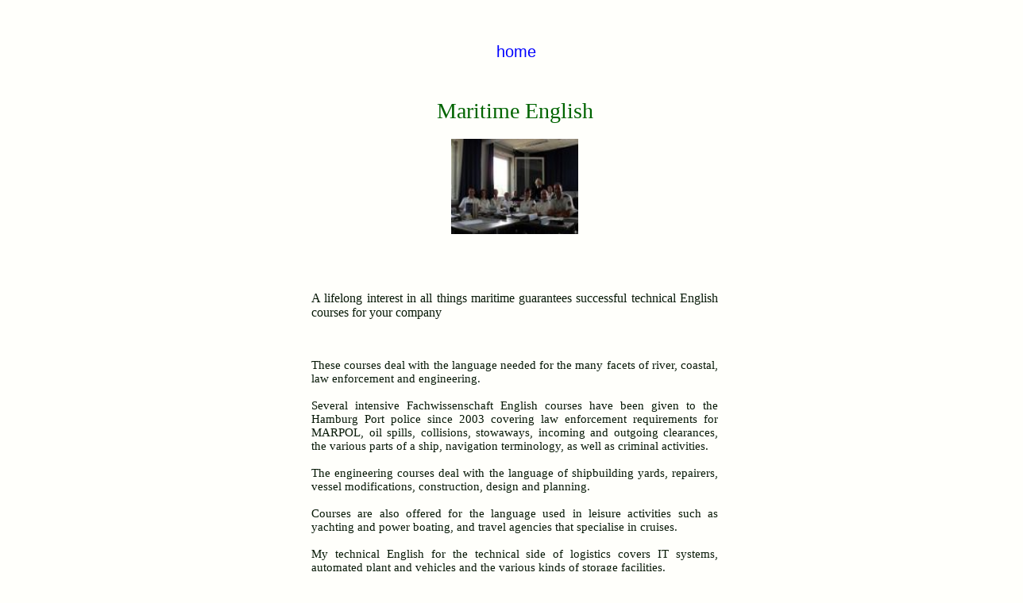

--- FILE ---
content_type: text/html
request_url: http://tels.de/maritime2.pip.htm
body_size: 1195
content:


 <!DOCTYPE html PUBLIC "-//W3C//DTD HTML 4.01 transitional/EN" 
   "http://www.w3.org/TR/html4/transitional.dtd">



<html>
<head>

<title>maritime</title>

<meta http-equiv="Content-Type" content="text/html; charset=windows 1252">
<meta http-equiv="Content-Language" content="en, de">
<meta name="robots" content="index, follow">
<meta name="page-topic" content="education">
<meta name="description" content="English language courses for maritime services, ship building, police, port security">
<meta name="viewport" content="width=device-width, initial-scale=1.0" />
<meta name="keywords" content="HTML, CSS, JavaScript">



<link rel="stylesheet" type="text/css" href="stylesheet2.css" />

</head>

<body>

<br><br>

<div class="nav">
    
<p class="p17"><a href="index.htm">home</a></p> 

</div>

<br>


<h1>Maritime English</h1>


<p align="center">

<img src="images/maritime.jpg" alt="maritime English courses" 
width="160" height="120"  border="0" onContextMenu="return false;"></p>

<br><br>

<div id="singlepara5">


<p class="p6">A lifelong interest in all things maritime guarantees successful technical English courses for your company</p>
<br>
<p class="p34">
These courses deal with the language needed for the many facets of river, coastal, law enforcement and engineering.<br><br>

Several intensive Fachwissenschaft English courses have been given to the Hamburg Port police since 2003 covering 
  law enforcement requirements for MARPOL, oil spills, collisions, stowaways, incoming and outgoing clearances, 
  the various parts of a ship, navigation terminology, as well as criminal activities.<br><br>

The engineering courses deal with the language of shipbuilding yards, repairers, vessel modifications, 
construction, design and planning.<br><br>

Courses are also offered for the language used in leisure activities such as yachting and power boating, and 
travel agencies that specialise in cruises.<br><br>

My technical English for the technical side of logistics covers IT systems, automated plant and vehicles and 
the various kinds of storage facilities.<br><br>

All the above include general English language training.

</p>
 


</div>

<br><br>
<br><br>
<br><br>




 

 
</body>
</html>


--- FILE ---
content_type: text/css
request_url: http://tels.de/stylesheet2.css
body_size: 8921
content:



a:link {color:green; text-decoration: none;}
a:visited {color: green; text-decoration: none;}
a:hover {color:darkgreen; background-color:light green; text-decoration: underline;}
a:active {color: green; text-decoration: none;}


 body {
    
font-family: verdana;
color:#071907; 
background-color: #FFFFfb; 


font-size: 16px;
width: 100%;
height: 100%;
}
 
  
#header {  background: #088A08; height:330px;}

/* note:  banner top / side offsets on eclipse comes ok on inet  */

.banner {position: absolute;  top:11px; left: 190px;  z-index:  1;   float: left;   clear;}

/* banner legend = h6  */ 

.banner h6 {position: absolute; bottom:10px; left:20px; font-family: trebuch; font-style:
 normal; font-size:15px; background: white; color: green; padding: 10px; }

ul li{
    list-style: none;
    background: #fff;
    margin: 2px;
    border-radius: 5px;
    padding: 5px;
    }


/*  start homepage top horizontal nav code large blocks has suffix "hl" */
 
  .horinavhl a {

display: inline;


	padding-top: 15px; padding-bottom: 15px; padding-left: 15px;	padding-right: 15px;
 	background-color: darkblue;
 	font-size: 20px;
 	font-weight: bold; 
 	font-family: Arial;
 	}
   	
  .horinavhl a:link {  color: white; text-decoration: none; }
  .horinavhl a:visited {  color: white; text-decoration: none; }
  .horinavhl a:hover { color: white;  background-color: red; text-decoration: none; } 

 	  	
 /* end homepage top horizontal nav code large*/
 
 
/*  start homepage top horizontal nav code small blocks has suffix "hs" */
 
  .horinavhs a {

display: inline;
	padding-top: 10px; padding-bottom: 10px; padding-left: 15px;	padding-right: 15px;
 	background-color: green;
 	font-size: 20px;
 	font-weight: bold; 
 	font-family: Arial;
 	}
   	
  .horinavhs a:link {  color: white; text-decoration: none; }
  .horinavhs a:visited {  color: white; text-decoration: none; }
  .horinavhs a:hover { color: white;  background-color: grey; text-decoration: none; } 

 	  	
 /* end homepage top horizontal nav code small*/
 
   
/* links2 begin - (darkgreen text on white bg, changes to white text on dark blue bg on hover)  */

.links2 {

 margin-right: 0px;
 margin-left: 0px;
 width: 80%;
 list-style-type: none; 
 line-height: 1.3em;
 
    }
 
.links2 a {

 font-size: 1em;
 font-family: Arial; 
 font-weight: normal;
 }
 
  .links2 a:link { color:#445549;  text-decoration: none; }
  .links2 a:visited { color:#445549;;  text-decoration: none; }
  .links2 a:hover { background-color: #369; color: #fff;   } 


/* links2 end */
 
 
 
 /* begin sticky footer code     http://ryanfait.com/resources/footer-stick-to-bottom-of-page */
 
 .push { height: 4em; }
 
 .nav a {

 display: inline; 
 padding: 1px; 
 padding-left: 5px;  
 color: blue;
 font-size: 20px;
 font-family: Arial; 
 }
 
  .nav a:link { color: blue; text-decoration: none; }
  .nav a:visited { color: blue; text-decoration: none; }
  .nav a:hover { background-color: #fff; color: green;   } 
  .nav a:active {background-color:#fff ; } 

 	  	
 /* end sticky footer code */
 

 .p1 {text-align: left;    font-weight: bold;   font-size: 13px;}	
 .p2 {text-align: left;    font-weight: normal; font-size: 10px;  color: blue; background-color: #eee; 	padding-top:10px; padding-right:20px; padding-bottom:10px; padding-left:20px; }
 .p2a {text-align: center; font-weight: normal; font-size: 16px;  color: blue; background-color: #eee; 	padding-top:5px; padding-right:10px; padding-bottom:5px; padding-left:10px; }
 .p2b {text-align: center; font-weight: normal; font-size: 10px; position: absolute; left: 28%;  color: blue; background-color: #eee;  padding-top:10px; padding-right:20px; padding-bottom:10px; padding-left:20px; width: 40%; border-left: 1px solid #cccfff; border-top: 1px solid #cccfff;  border-right: 3px solid #cccfff; border-bottom: 2px solid #cccfff;  }	
 .p3 {text-align: center;  font-weight: bold;   font-size: 10px;  color: white; }
 .p3a {text-align: center; font-weight: bold;   font-size: 13px;  color: white; } 
 .p3b {text-align: center; font-weight: bold;   font-size: 10px;  color: blue; font-style: italic; }
 .p4 {text-align: left;    font-weight: normal; font-size: 11px; }
 .p4a {text-align: center; font-weight: normal; font-size: 11px;  color: red;}
 .p5 {text-align: center;  font-weight: normal; font-size: 13px; }
 .p6 {text-align: justify; font-weight: normal; font-size: 16px; }
 .p6a {text-align:justify; font-weight: bold;   font-size: 13px; } 
 .p6b {text-align:justify; font-weight: normal; font-size: 16px; color: #011701; font-style: italic; }
 .p7 {text-align: center;  font-weight: bold;   font-size: 20px; } 
 .p8 {text-align: center;  font-weight: normal; font-size: 25px; color: darkgreen;font-family: times; margin: 0, 15%;   }
 .p8a{text-align: center;  font-weight: normal; font-size: 25px; color: #3232DF; font-family: times;    } 
 .p8b{text-align: center;  font-weight: bold;   font-size: 25px; color: green;font-family: times; margin: 0, 15%;  background-color: #fff;  }	  		  	  		
 .p9 {text-align: center;  font-weight: normal; font-size: 48px; font-family: times; }
 .p10 {text-align:justify; font-weight: normal; font-size: 12px;  color: white; background-color: #5566A1; }
 .p11 {text-align: left;   font-weight: normal; font-size: 16px;} 
 .p12 {text-align: justify;font-weight: normal; font-size: 13px; margin-left:15%;  margin-right: 15%;  }   
 .p13 {text-align: justify;font-weight: normal; font-size: 11px;}
 .p14 {text-align: center; font-weight: normal; font-size: 13px;}
 .p15 {text-align: center; font-weight: normal; font-size: 13px;}
 .p16 {text-align: left;   font-weight: normal; font-size: 20px; color: green;} 
 .p17 {text-align: center; font-weight: normal; font-size: 10px; color: grey; }
 .p17a {text-align: center; font-weight: normal; font-size: 11px; color: grey;  font-style: italic;}
 .p18 {text-align: center; font-weight: normal; font-size: 25px; color: blue; font-style: italic; }
 .p19 {text-align: center; font-weight: normal; font-size: 20px; color: #33CC33;  font-style: italic; }
 .p20 {text-align: center; font-weight: normal; font-size: 14px; color: #0066cc;}  
 .p21 {text-align: center; font-weight: normal; font-size: 16px; color: blue; background-color: #fff;  } 
 .p22 {text-align: center; font-weight: normal; font-size: 13px; color: green;  font-style: italic; }
 .p23 {text-align: center; font-weight: normal; font-size: 13px; color: #0404b4;  font-style: italic; } 
 .p24 {text-align: center; font-weight: normal; font-size: 13px; color: blue;  }
 .p25 {text-align: left;   font-weight: normal; font-size: 13px; color: blue;  } 
 .p26 {text-align: center; font-weight: normal; font-size: 14px; color: white;} 
 .p27 {text-align: center; font-weight: normal; font-size: 13px; color: #33FF00;} 
 .p28 {text-align: center; font-weight: normal; font-size: 14px; color: #6699CC;} 
 .p29 {text-align: justify;font-weight: normal; font-size: 20px; color: #333; font-family: verdana; width: 80%;  padding-left: 00px;} 
 .p30 {text-align: left;   font-weight: bold;   font-size: 14px; color: blue;    font-family: helvetica;  letter-spacing: 2px;}
 .p31 {text-align: center; font-weight: bold;   font-size: 14px; color: blue;    font-family: helvetica;  letter-spacing: 2px;}
 .p32 {text-align: center;  font-weight: bold;   font-size: 23px; font-family:helvetica;  color:#fff; background: #088A08; 
   width: 45%; border: 1px solid grey; padding-top: 0px; padding-bottom: 5px; margin-left: 345px;   no-wrap;}
.p33 {text-align: center;  font-weight: bold;   font-size: 20px; font-family:helvetica;  color:#fff; background-color: #F2F2F2; 
   width: 98%; border: 10px solid grey; padding-top: 10px; padding-bottom: 5px; margin-left: 0px; margin-right: 0px;  no-wrap;}
 .p34 {text-align: justify;font-weight: normal; font-size: 15px; margin-left:0%;  margin-right: 0%;  }   


h1 { text-align: center; font-weight: normal; font-size: 28px;      color: darkgreen;    font-family: times;   margin: 0, 15% ; }   	
h2 { text-align: left;   font-weight: bold;   font-size: 16px;      color: green; }    	
h3 { text-align: center; font-weight: bold;   font-size: 16px;      color: green; }    	  	
h4 { text-align: center; font-weight: bold;   font-size: 13px;      color: darkgreen; padding:3px 20px; background: #eee; width: 80%; margin-left:80px; /*note - chrome needs this offset to centre the bg correctly */  }

/* for h6 see home page rotating banner legend above */
 
#singlepara {padding-left:15%; padding-right: 15%; }  	  	
#singlepara2 {padding-left:20%; padding-right: 20%;}  	
#singlepara3 {padding-left:25%; padding-right: 25%; } 
#singlepara4 {padding-left:5%; padding-right: 5%; }  
#singlepara5 {padding-left:30%; padding-right: 30%; } 
 	

 



